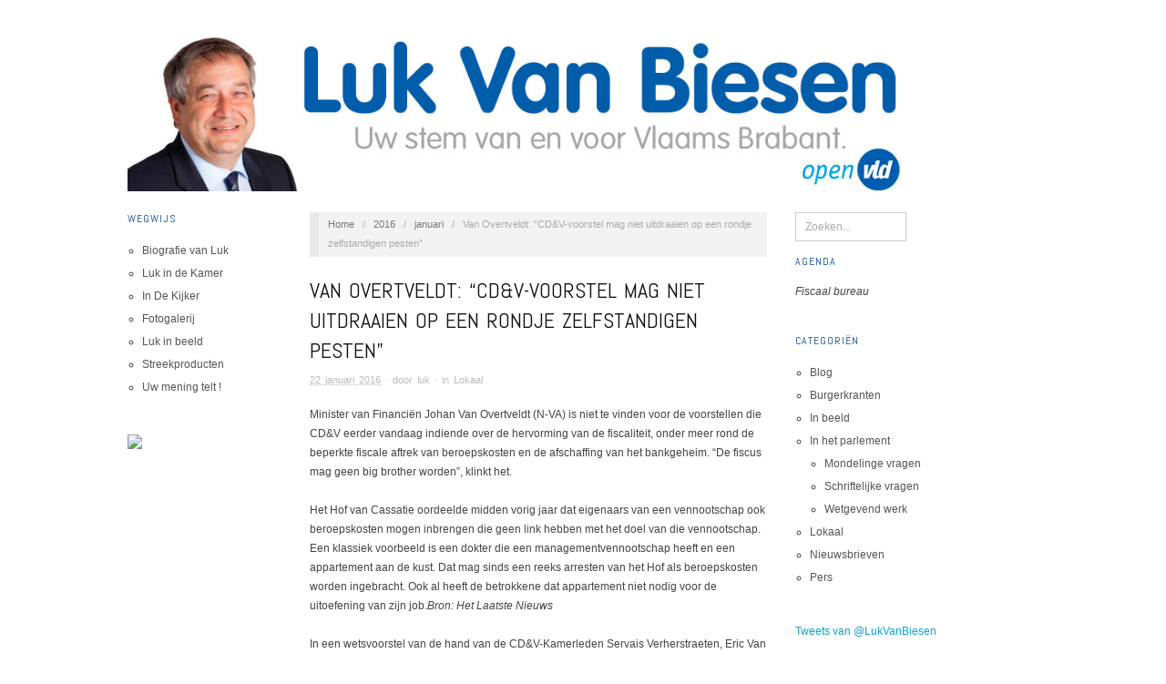

--- FILE ---
content_type: text/html; charset=UTF-8
request_url: https://www.lukvanbiesen.be/2016/01/van-overtveldt-cdv-voorstel-mag-niet-uitdraaien-op-een-rondje-zelfstandigen-pesten/
body_size: 11646
content:
<!doctype html>
<html lang="nl-NL">
<head>
	<meta http-equiv="Content-Type" content="text/html; charset=UTF-8" />
	<meta http-equiv="X-UA-Compatible" content="IE=edge,chrome=1">
		
	<!-- Mobile viewport optimized -->
	<meta name="viewport" content="width=device-width,initial-scale=1">
	
		
	<!-- Title -->
	<title>Van Overtveldt: &#8220;CD&#038;V-voorstel mag niet uitdraaien op een rondje zelfstandigen pesten&#8221;</title>
	
	<link rel="profile" href="https://gmpg.org/xfn/11" />
	<link rel="pingback" href="https://www.lukvanbiesen.be/xmlrpc.php" />
	
	<!-- WP Head -->
	<meta name='robots' content='max-image-preview:large' />
<meta name="generator" content="WordPress 6.9" />
<meta name="template" content="Oxygen 0.5" />
<link rel='dns-prefetch' href='//fonts.googleapis.com' />
<link rel="alternate" type="application/rss+xml" title="Luk Van Biesen &raquo; feed" href="https://www.lukvanbiesen.be/feed/" />
<link rel="alternate" type="application/rss+xml" title="Luk Van Biesen &raquo; reacties feed" href="https://www.lukvanbiesen.be/comments/feed/" />
<link rel="alternate" title="oEmbed (JSON)" type="application/json+oembed" href="https://www.lukvanbiesen.be/wp-json/oembed/1.0/embed?url=https%3A%2F%2Fwww.lukvanbiesen.be%2F2016%2F01%2Fvan-overtveldt-cdv-voorstel-mag-niet-uitdraaien-op-een-rondje-zelfstandigen-pesten%2F" />
<link rel="alternate" title="oEmbed (XML)" type="text/xml+oembed" href="https://www.lukvanbiesen.be/wp-json/oembed/1.0/embed?url=https%3A%2F%2Fwww.lukvanbiesen.be%2F2016%2F01%2Fvan-overtveldt-cdv-voorstel-mag-niet-uitdraaien-op-een-rondje-zelfstandigen-pesten%2F&#038;format=xml" />
		<!-- This site uses the Google Analytics by ExactMetrics plugin v8.11.1 - Using Analytics tracking - https://www.exactmetrics.com/ -->
		<!-- Opmerking: ExactMetrics is momenteel niet geconfigureerd op deze site. De site eigenaar moet authenticeren met Google Analytics in de ExactMetrics instellingen scherm. -->
					<!-- No tracking code set -->
				<!-- / Google Analytics by ExactMetrics -->
		<style id='wp-img-auto-sizes-contain-inline-css' type='text/css'>
img:is([sizes=auto i],[sizes^="auto," i]){contain-intrinsic-size:3000px 1500px}
/*# sourceURL=wp-img-auto-sizes-contain-inline-css */
</style>
<link rel='stylesheet' id='style-css' href='https://www.lukvanbiesen.be/wp-content/themes/oxygen/style.min.css?ver=0.5' type='text/css' media='all' />
<style id='wp-emoji-styles-inline-css' type='text/css'>

	img.wp-smiley, img.emoji {
		display: inline !important;
		border: none !important;
		box-shadow: none !important;
		height: 1em !important;
		width: 1em !important;
		margin: 0 0.07em !important;
		vertical-align: -0.1em !important;
		background: none !important;
		padding: 0 !important;
	}
/*# sourceURL=wp-emoji-styles-inline-css */
</style>
<style id='wp-block-library-inline-css' type='text/css'>
:root{--wp-block-synced-color:#7a00df;--wp-block-synced-color--rgb:122,0,223;--wp-bound-block-color:var(--wp-block-synced-color);--wp-editor-canvas-background:#ddd;--wp-admin-theme-color:#007cba;--wp-admin-theme-color--rgb:0,124,186;--wp-admin-theme-color-darker-10:#006ba1;--wp-admin-theme-color-darker-10--rgb:0,107,160.5;--wp-admin-theme-color-darker-20:#005a87;--wp-admin-theme-color-darker-20--rgb:0,90,135;--wp-admin-border-width-focus:2px}@media (min-resolution:192dpi){:root{--wp-admin-border-width-focus:1.5px}}.wp-element-button{cursor:pointer}:root .has-very-light-gray-background-color{background-color:#eee}:root .has-very-dark-gray-background-color{background-color:#313131}:root .has-very-light-gray-color{color:#eee}:root .has-very-dark-gray-color{color:#313131}:root .has-vivid-green-cyan-to-vivid-cyan-blue-gradient-background{background:linear-gradient(135deg,#00d084,#0693e3)}:root .has-purple-crush-gradient-background{background:linear-gradient(135deg,#34e2e4,#4721fb 50%,#ab1dfe)}:root .has-hazy-dawn-gradient-background{background:linear-gradient(135deg,#faaca8,#dad0ec)}:root .has-subdued-olive-gradient-background{background:linear-gradient(135deg,#fafae1,#67a671)}:root .has-atomic-cream-gradient-background{background:linear-gradient(135deg,#fdd79a,#004a59)}:root .has-nightshade-gradient-background{background:linear-gradient(135deg,#330968,#31cdcf)}:root .has-midnight-gradient-background{background:linear-gradient(135deg,#020381,#2874fc)}:root{--wp--preset--font-size--normal:16px;--wp--preset--font-size--huge:42px}.has-regular-font-size{font-size:1em}.has-larger-font-size{font-size:2.625em}.has-normal-font-size{font-size:var(--wp--preset--font-size--normal)}.has-huge-font-size{font-size:var(--wp--preset--font-size--huge)}.has-text-align-center{text-align:center}.has-text-align-left{text-align:left}.has-text-align-right{text-align:right}.has-fit-text{white-space:nowrap!important}#end-resizable-editor-section{display:none}.aligncenter{clear:both}.items-justified-left{justify-content:flex-start}.items-justified-center{justify-content:center}.items-justified-right{justify-content:flex-end}.items-justified-space-between{justify-content:space-between}.screen-reader-text{border:0;clip-path:inset(50%);height:1px;margin:-1px;overflow:hidden;padding:0;position:absolute;width:1px;word-wrap:normal!important}.screen-reader-text:focus{background-color:#ddd;clip-path:none;color:#444;display:block;font-size:1em;height:auto;left:5px;line-height:normal;padding:15px 23px 14px;text-decoration:none;top:5px;width:auto;z-index:100000}html :where(.has-border-color){border-style:solid}html :where([style*=border-top-color]){border-top-style:solid}html :where([style*=border-right-color]){border-right-style:solid}html :where([style*=border-bottom-color]){border-bottom-style:solid}html :where([style*=border-left-color]){border-left-style:solid}html :where([style*=border-width]){border-style:solid}html :where([style*=border-top-width]){border-top-style:solid}html :where([style*=border-right-width]){border-right-style:solid}html :where([style*=border-bottom-width]){border-bottom-style:solid}html :where([style*=border-left-width]){border-left-style:solid}html :where(img[class*=wp-image-]){height:auto;max-width:100%}:where(figure){margin:0 0 1em}html :where(.is-position-sticky){--wp-admin--admin-bar--position-offset:var(--wp-admin--admin-bar--height,0px)}@media screen and (max-width:600px){html :where(.is-position-sticky){--wp-admin--admin-bar--position-offset:0px}}

/*# sourceURL=wp-block-library-inline-css */
</style><style id='global-styles-inline-css' type='text/css'>
:root{--wp--preset--aspect-ratio--square: 1;--wp--preset--aspect-ratio--4-3: 4/3;--wp--preset--aspect-ratio--3-4: 3/4;--wp--preset--aspect-ratio--3-2: 3/2;--wp--preset--aspect-ratio--2-3: 2/3;--wp--preset--aspect-ratio--16-9: 16/9;--wp--preset--aspect-ratio--9-16: 9/16;--wp--preset--color--black: #000000;--wp--preset--color--cyan-bluish-gray: #abb8c3;--wp--preset--color--white: #ffffff;--wp--preset--color--pale-pink: #f78da7;--wp--preset--color--vivid-red: #cf2e2e;--wp--preset--color--luminous-vivid-orange: #ff6900;--wp--preset--color--luminous-vivid-amber: #fcb900;--wp--preset--color--light-green-cyan: #7bdcb5;--wp--preset--color--vivid-green-cyan: #00d084;--wp--preset--color--pale-cyan-blue: #8ed1fc;--wp--preset--color--vivid-cyan-blue: #0693e3;--wp--preset--color--vivid-purple: #9b51e0;--wp--preset--gradient--vivid-cyan-blue-to-vivid-purple: linear-gradient(135deg,rgb(6,147,227) 0%,rgb(155,81,224) 100%);--wp--preset--gradient--light-green-cyan-to-vivid-green-cyan: linear-gradient(135deg,rgb(122,220,180) 0%,rgb(0,208,130) 100%);--wp--preset--gradient--luminous-vivid-amber-to-luminous-vivid-orange: linear-gradient(135deg,rgb(252,185,0) 0%,rgb(255,105,0) 100%);--wp--preset--gradient--luminous-vivid-orange-to-vivid-red: linear-gradient(135deg,rgb(255,105,0) 0%,rgb(207,46,46) 100%);--wp--preset--gradient--very-light-gray-to-cyan-bluish-gray: linear-gradient(135deg,rgb(238,238,238) 0%,rgb(169,184,195) 100%);--wp--preset--gradient--cool-to-warm-spectrum: linear-gradient(135deg,rgb(74,234,220) 0%,rgb(151,120,209) 20%,rgb(207,42,186) 40%,rgb(238,44,130) 60%,rgb(251,105,98) 80%,rgb(254,248,76) 100%);--wp--preset--gradient--blush-light-purple: linear-gradient(135deg,rgb(255,206,236) 0%,rgb(152,150,240) 100%);--wp--preset--gradient--blush-bordeaux: linear-gradient(135deg,rgb(254,205,165) 0%,rgb(254,45,45) 50%,rgb(107,0,62) 100%);--wp--preset--gradient--luminous-dusk: linear-gradient(135deg,rgb(255,203,112) 0%,rgb(199,81,192) 50%,rgb(65,88,208) 100%);--wp--preset--gradient--pale-ocean: linear-gradient(135deg,rgb(255,245,203) 0%,rgb(182,227,212) 50%,rgb(51,167,181) 100%);--wp--preset--gradient--electric-grass: linear-gradient(135deg,rgb(202,248,128) 0%,rgb(113,206,126) 100%);--wp--preset--gradient--midnight: linear-gradient(135deg,rgb(2,3,129) 0%,rgb(40,116,252) 100%);--wp--preset--font-size--small: 13px;--wp--preset--font-size--medium: 20px;--wp--preset--font-size--large: 36px;--wp--preset--font-size--x-large: 42px;--wp--preset--spacing--20: 0.44rem;--wp--preset--spacing--30: 0.67rem;--wp--preset--spacing--40: 1rem;--wp--preset--spacing--50: 1.5rem;--wp--preset--spacing--60: 2.25rem;--wp--preset--spacing--70: 3.38rem;--wp--preset--spacing--80: 5.06rem;--wp--preset--shadow--natural: 6px 6px 9px rgba(0, 0, 0, 0.2);--wp--preset--shadow--deep: 12px 12px 50px rgba(0, 0, 0, 0.4);--wp--preset--shadow--sharp: 6px 6px 0px rgba(0, 0, 0, 0.2);--wp--preset--shadow--outlined: 6px 6px 0px -3px rgb(255, 255, 255), 6px 6px rgb(0, 0, 0);--wp--preset--shadow--crisp: 6px 6px 0px rgb(0, 0, 0);}:where(.is-layout-flex){gap: 0.5em;}:where(.is-layout-grid){gap: 0.5em;}body .is-layout-flex{display: flex;}.is-layout-flex{flex-wrap: wrap;align-items: center;}.is-layout-flex > :is(*, div){margin: 0;}body .is-layout-grid{display: grid;}.is-layout-grid > :is(*, div){margin: 0;}:where(.wp-block-columns.is-layout-flex){gap: 2em;}:where(.wp-block-columns.is-layout-grid){gap: 2em;}:where(.wp-block-post-template.is-layout-flex){gap: 1.25em;}:where(.wp-block-post-template.is-layout-grid){gap: 1.25em;}.has-black-color{color: var(--wp--preset--color--black) !important;}.has-cyan-bluish-gray-color{color: var(--wp--preset--color--cyan-bluish-gray) !important;}.has-white-color{color: var(--wp--preset--color--white) !important;}.has-pale-pink-color{color: var(--wp--preset--color--pale-pink) !important;}.has-vivid-red-color{color: var(--wp--preset--color--vivid-red) !important;}.has-luminous-vivid-orange-color{color: var(--wp--preset--color--luminous-vivid-orange) !important;}.has-luminous-vivid-amber-color{color: var(--wp--preset--color--luminous-vivid-amber) !important;}.has-light-green-cyan-color{color: var(--wp--preset--color--light-green-cyan) !important;}.has-vivid-green-cyan-color{color: var(--wp--preset--color--vivid-green-cyan) !important;}.has-pale-cyan-blue-color{color: var(--wp--preset--color--pale-cyan-blue) !important;}.has-vivid-cyan-blue-color{color: var(--wp--preset--color--vivid-cyan-blue) !important;}.has-vivid-purple-color{color: var(--wp--preset--color--vivid-purple) !important;}.has-black-background-color{background-color: var(--wp--preset--color--black) !important;}.has-cyan-bluish-gray-background-color{background-color: var(--wp--preset--color--cyan-bluish-gray) !important;}.has-white-background-color{background-color: var(--wp--preset--color--white) !important;}.has-pale-pink-background-color{background-color: var(--wp--preset--color--pale-pink) !important;}.has-vivid-red-background-color{background-color: var(--wp--preset--color--vivid-red) !important;}.has-luminous-vivid-orange-background-color{background-color: var(--wp--preset--color--luminous-vivid-orange) !important;}.has-luminous-vivid-amber-background-color{background-color: var(--wp--preset--color--luminous-vivid-amber) !important;}.has-light-green-cyan-background-color{background-color: var(--wp--preset--color--light-green-cyan) !important;}.has-vivid-green-cyan-background-color{background-color: var(--wp--preset--color--vivid-green-cyan) !important;}.has-pale-cyan-blue-background-color{background-color: var(--wp--preset--color--pale-cyan-blue) !important;}.has-vivid-cyan-blue-background-color{background-color: var(--wp--preset--color--vivid-cyan-blue) !important;}.has-vivid-purple-background-color{background-color: var(--wp--preset--color--vivid-purple) !important;}.has-black-border-color{border-color: var(--wp--preset--color--black) !important;}.has-cyan-bluish-gray-border-color{border-color: var(--wp--preset--color--cyan-bluish-gray) !important;}.has-white-border-color{border-color: var(--wp--preset--color--white) !important;}.has-pale-pink-border-color{border-color: var(--wp--preset--color--pale-pink) !important;}.has-vivid-red-border-color{border-color: var(--wp--preset--color--vivid-red) !important;}.has-luminous-vivid-orange-border-color{border-color: var(--wp--preset--color--luminous-vivid-orange) !important;}.has-luminous-vivid-amber-border-color{border-color: var(--wp--preset--color--luminous-vivid-amber) !important;}.has-light-green-cyan-border-color{border-color: var(--wp--preset--color--light-green-cyan) !important;}.has-vivid-green-cyan-border-color{border-color: var(--wp--preset--color--vivid-green-cyan) !important;}.has-pale-cyan-blue-border-color{border-color: var(--wp--preset--color--pale-cyan-blue) !important;}.has-vivid-cyan-blue-border-color{border-color: var(--wp--preset--color--vivid-cyan-blue) !important;}.has-vivid-purple-border-color{border-color: var(--wp--preset--color--vivid-purple) !important;}.has-vivid-cyan-blue-to-vivid-purple-gradient-background{background: var(--wp--preset--gradient--vivid-cyan-blue-to-vivid-purple) !important;}.has-light-green-cyan-to-vivid-green-cyan-gradient-background{background: var(--wp--preset--gradient--light-green-cyan-to-vivid-green-cyan) !important;}.has-luminous-vivid-amber-to-luminous-vivid-orange-gradient-background{background: var(--wp--preset--gradient--luminous-vivid-amber-to-luminous-vivid-orange) !important;}.has-luminous-vivid-orange-to-vivid-red-gradient-background{background: var(--wp--preset--gradient--luminous-vivid-orange-to-vivid-red) !important;}.has-very-light-gray-to-cyan-bluish-gray-gradient-background{background: var(--wp--preset--gradient--very-light-gray-to-cyan-bluish-gray) !important;}.has-cool-to-warm-spectrum-gradient-background{background: var(--wp--preset--gradient--cool-to-warm-spectrum) !important;}.has-blush-light-purple-gradient-background{background: var(--wp--preset--gradient--blush-light-purple) !important;}.has-blush-bordeaux-gradient-background{background: var(--wp--preset--gradient--blush-bordeaux) !important;}.has-luminous-dusk-gradient-background{background: var(--wp--preset--gradient--luminous-dusk) !important;}.has-pale-ocean-gradient-background{background: var(--wp--preset--gradient--pale-ocean) !important;}.has-electric-grass-gradient-background{background: var(--wp--preset--gradient--electric-grass) !important;}.has-midnight-gradient-background{background: var(--wp--preset--gradient--midnight) !important;}.has-small-font-size{font-size: var(--wp--preset--font-size--small) !important;}.has-medium-font-size{font-size: var(--wp--preset--font-size--medium) !important;}.has-large-font-size{font-size: var(--wp--preset--font-size--large) !important;}.has-x-large-font-size{font-size: var(--wp--preset--font-size--x-large) !important;}
/*# sourceURL=global-styles-inline-css */
</style>

<style id='classic-theme-styles-inline-css' type='text/css'>
/*! This file is auto-generated */
.wp-block-button__link{color:#fff;background-color:#32373c;border-radius:9999px;box-shadow:none;text-decoration:none;padding:calc(.667em + 2px) calc(1.333em + 2px);font-size:1.125em}.wp-block-file__button{background:#32373c;color:#fff;text-decoration:none}
/*# sourceURL=/wp-includes/css/classic-themes.min.css */
</style>
<link rel='stylesheet' id='contact-form-7-css' href='https://www.lukvanbiesen.be/wp-content/plugins/contact-form-7/includes/css/styles.css?ver=6.1.4' type='text/css' media='all' />
<link rel='stylesheet' id='font-abel-css' href='https://fonts.googleapis.com/css?family=Abel&#038;ver=1' type='text/css' media='screen' />
<link rel='stylesheet' id='__EPYT__style-css' href='https://www.lukvanbiesen.be/wp-content/plugins/youtube-embed-plus/styles/ytprefs.min.css?ver=14.2.4' type='text/css' media='all' />
<style id='__EPYT__style-inline-css' type='text/css'>

                .epyt-gallery-thumb {
                        width: 33.333%;
                }
                
/*# sourceURL=__EPYT__style-inline-css */
</style>
<script type="text/javascript" src="https://www.lukvanbiesen.be/wp-includes/js/jquery/jquery.min.js?ver=3.7.1" id="jquery-core-js"></script>
<script type="text/javascript" src="https://www.lukvanbiesen.be/wp-includes/js/jquery/jquery-migrate.min.js?ver=3.4.1" id="jquery-migrate-js"></script>
<script type="text/javascript" src="https://www.lukvanbiesen.be/wp-content/plugins/wp-hide-post/public/js/wp-hide-post-public.js?ver=2.0.10" id="wp-hide-post-js"></script>
<script type="text/javascript" id="__ytprefs__-js-extra">
/* <![CDATA[ */
var _EPYT_ = {"ajaxurl":"https://www.lukvanbiesen.be/wp-admin/admin-ajax.php","security":"083f40ec3a","gallery_scrolloffset":"20","eppathtoscripts":"https://www.lukvanbiesen.be/wp-content/plugins/youtube-embed-plus/scripts/","eppath":"https://www.lukvanbiesen.be/wp-content/plugins/youtube-embed-plus/","epresponsiveselector":"[\"iframe.__youtube_prefs_widget__\"]","epdovol":"1","version":"14.2.4","evselector":"iframe.__youtube_prefs__[src], iframe[src*=\"youtube.com/embed/\"], iframe[src*=\"youtube-nocookie.com/embed/\"]","ajax_compat":"","maxres_facade":"eager","ytapi_load":"light","pause_others":"","stopMobileBuffer":"1","facade_mode":"","not_live_on_channel":""};
//# sourceURL=__ytprefs__-js-extra
/* ]]> */
</script>
<script type="text/javascript" src="https://www.lukvanbiesen.be/wp-content/plugins/youtube-embed-plus/scripts/ytprefs.min.js?ver=14.2.4" id="__ytprefs__-js"></script>
<link rel="https://api.w.org/" href="https://www.lukvanbiesen.be/wp-json/" /><link rel="alternate" title="JSON" type="application/json" href="https://www.lukvanbiesen.be/wp-json/wp/v2/posts/7464" /><link rel="EditURI" type="application/rsd+xml" title="RSD" href="https://www.lukvanbiesen.be/xmlrpc.php?rsd" />
<link rel='shortlink' href='https://www.lukvanbiesen.be/?p=7464' />

	<style type="text/css">

		/* Font size. */
					html { font-size: 16px; }
		
		/* Font family. */
					h1, h2, h3, h4, h5, h6, dl dt, blockquote, blockquote blockquote blockquote, #site-title, #menu-primary li a { font-family: 'Abel', serif; }
		
		/* Link color. */
					a, a:visited, .page-template-front .hfeed-more .hentry .entry-title a:hover, .entry-title a, .entry-title a:visited { color: #0da4d3; }
			.read-more, .read-more:visited, .pagination a:hover, .comment-navigation a:hover, #respond #submit, .button, a.button, #subscribe #subbutton, .wpcf7-submit, #loginform .button-primary { background-color: #0da4d3; }
				a:hover, a:focus { color: #000; }
		.read-more:hover, #respond #submit:hover, .button:hover, a.button:hover, #subscribe #subbutton:hover, .wpcf7-submit:hover, #loginform .button-primary:hover { background-color: #111; }

		/* Custom CSS. */
		
	
	</style>	

<link rel="canonical" href="https://www.lukvanbiesen.be/2016/01/van-overtveldt-cdv-voorstel-mag-niet-uitdraaien-op-een-rondje-zelfstandigen-pesten/" />


</head>

<body class="wordpress ltr nl_NL parent-theme y2026 m01 d20 h20 tuesday logged-out custom-header singular singular-post singular-post-7464 no-js">

	
	<div id="container">
		
		<div class="wrap">

				
			<div id="header">
	
					
					<div id="branding">

						<div id="site-title">
<a href="https://www.lukvanbiesen.be" title="Luk Van Biesen" rel="Home">
<img class="logo" src="https://www.lukvanbiesen.be/wp-content/uploads/2014/06/cropped-Banner-Website3.jpg" alt="Luk Van Biesen" />
</a>
</div>
						
												
					</div><!-- #branding -->
					
										
										
	
						
					
			</div><!-- #header -->
	
				
				
			<div id="main">
	
				
	<div class="aside">
	
				
		
	
	<div id="sidebar-primary" class="sidebar">

				
		<div id="hybrid-pages-2" class="widget pages widget-pages"><div class="widget-wrap widget-inside"><h3 class="widget-title">Wegwijs</h3><ul class="xoxo pages"><li class="page_item page-item-31"><a href="https://www.lukvanbiesen.be/biografie/">Biografie van Luk</a></li><li class="page_item page-item-5714"><a href="https://www.lukvanbiesen.be/luk-in-de-kamer/">Luk in de Kamer</a></li><li class="page_item page-item-71"><a href="https://www.lukvanbiesen.be/in-de-kijker/">In De Kijker</a></li><li class="page_item page-item-5744"><a href="https://www.lukvanbiesen.be/fotogallerij/">Fotogalerij</a></li><li class="page_item page-item-98"><a href="https://www.lukvanbiesen.be/luk-in-beeld/">Luk in beeld</a></li><li class="page_item page-item-113"><a href="https://www.lukvanbiesen.be/streekproducten/">Streekproducten</a></li><li class="page_item page-item-88"><a href="https://www.lukvanbiesen.be/uw-mening-telt/">Uw mening telt !</a></li></ul></div></div><div id="text-8" class="widget widget_text widget-widget_text"><div class="widget-wrap widget-inside">			<div class="textwidget"><a href="https://www.facebook.com/lukvanbiesen" target="_TOP" title="Luk Van Biesen"><img src="https://badge.facebook.com/badge/100001067515788.1346.1528787266.png" style="border: 0px;" /></a>
</div>
		</div></div>
		
	</div><!-- #sidebar-primary .aside -->

	
	
	</div>

		
	<div class="content-wrap">

		<div id="content">
	
			<div class="breadcrumb-trail breadcrumbs" itemprop="breadcrumb"><span class="trail-begin"><a href="https://www.lukvanbiesen.be" title="Luk Van Biesen" rel="home" class="trail-begin">Home</a></span> <span class="sep">&nbsp; / &nbsp;</span> <a href="https://www.lukvanbiesen.be/2016/" title="2016">2016</a> <span class="sep">&nbsp; / &nbsp;</span> <a href="https://www.lukvanbiesen.be/2016/01/" title="januari 2016">januari</a> <span class="sep">&nbsp; / &nbsp;</span> <span class="trail-end">Van Overtveldt: &#8220;CD&#038;V-voorstel mag niet uitdraaien op een rondje zelfstandigen pesten&#8221;</span></div>	
			<div class="hfeed">
	
					
						
							
						<div id="post-7464" class="hentry post publish post-1 odd author-luk category-lokaal">
	
														
							<div class="post-content">
							
																
								<h1 class='post-title entry-title'>Van Overtveldt: &#8220;CD&#038;V-voorstel mag niet uitdraaien op een rondje zelfstandigen pesten&#8221;</h1>	
								<div class="byline"><abbr class="published" title="vrijdag, januari 22nd, 2016, 8:35 am">22 januari 2016</abbr> &middot; door <span class="author vcard"><a class="url fn n" rel="author" href="https://www.lukvanbiesen.be/author/luk/" title="luk">luk</a></span> &middot; in <span class="category"><a href="https://www.lukvanbiesen.be/category/lokaal/" rel="tag">Lokaal</a></span> </div>	
								<div class="entry-content">
									
									<section class="clear">
<p class="intro">Minister van Financiën Johan Van Overtveldt (N-VA) is niet te vinden voor de voorstellen die CD&amp;V eerder vandaag indiende over de hervorming van de fiscaliteit, onder meer rond de beperkte fiscale aftrek van beroepskosten en de afschaffing van het bankgeheim. &#8220;De fiscus mag geen big brother worden&#8221;, klinkt het.</p>
<section class="clear">Het Hof van Cassatie oordeelde midden vorig jaar dat eigenaars van een vennootschap ook beroepskosten mogen inbrengen die geen link hebben met het doel van die vennootschap. Een klassiek voorbeeld is een dokter die een managementvennootschap heeft en een appartement aan de kust. Dat mag sinds een reeks arresten van het Hof als beroepskosten worden ingebracht. Ook al heeft de betrokkene dat appartement niet nodig voor de uitoefening van zijn job.<em>Bron: Het Laatste Nieuws </em></p>
<p><span id="more-7464"></span>In een wetsvoorstel van de hand van de CD&amp;V-Kamerleden Servais Verherstraeten, Eric Van Rompuy, Roel Deseyn en Franky Demon stellen ze voor de aftrek van beroepskosten te beperken. &#8220;Als die dokter in zijn appartement aan de kust patiënten ontvangt, mag hij dat inbrengen als beroepskosten, maar als dat niet het geval is, zou dat niet mogen&#8221;, stelt Verherstraeten. &#8220;Het is unfair dat bedrijfsleiders via hun vennootschap kunnen gebruikmaken van zo&#8217;n constructies, terwijl gewone belastingplichtigen dat niet kunnen.&#8221;</p>
</section>
<p>Minister van Financiën Johan Van Overtveldt (N-VA) is geen voorstander. &#8220;We zullen verder bestuderen in hoeverre de voorstellen van CD&amp;V compatibel zijn met de onze. Het kan echter niet de bedoeling zijn dat aanpassingen uitdraaien op een rondje zelfstandigen en bedrijven pesten.&#8221;<br />
Vicepremier Didier Reynders (MR) lijkt evenmin enthousiast over het voorstel. &#8220;Op dit moment zie ik geen verbintenis om naar een nieuwe verhoging van belastingen te gaan&#8221;, zei hij voor aanvang van de bijeenkomst van het kernkabinet. &#8220;Ik wacht eerst een begrotingscontrole af voor een evaluatie van de stand van zaken. Dan kunnen we kijken of het mogelijk is verder te gaan met een verlaging van de belastingen voor de bedrijven en voor de mensen&#8221;, aldus Reynders.</p>
</section>
<section class="clear">
<h3 class="container-title padder--y0 half--padder">Bankgeheim</h3>
<section class="art_aside">
<section class="photo">Een van de andere wetsvoorstellen heft het resterende bankgeheim in België op. Het geeft de ambtenaren die zich bezighouden met de belastingaanslag het recht om informatie op te vragen bij de banken. De fiscus krijgt zo gegevens over de financiële toestand van de belastingplichtige, waardoor op voorhand de correcte aanslag kan worden bepaald.</section>
</section>
<p>Geen goed idee, vindt Van Overtveldt. &#8220;Via tal van initiatieven, zoals de vooraf ingevulde &#8216;Voorstellen Van Aangifte&#8217;, zetten we bijkomende stappen naar verdere digitalisering, automatisering en uitwisseling van informatie, om de aangifte voor belastingplichtigen zo eenvoudig mogelijk te houden. De fiscus toegang geven tot de bankgegevens van alle belastingplichtigen vind ik echter een stap te ver. We streven naar verdere vereenvoudiging, maar de rechten van de belastingplichtige mogen niet in het gedrang komen. De fiscus mag geen &#8216;big brother&#8217; worden.&#8221;</p>
</section>
<section class="clear">Bij de andere meerderheidspartij Open Vld zeggen Kamerleden Luk Van Biesen en Carina Van Cauter het wetsvoorstel nader te zullen onderzoeken. Ze wijzen er echter op dat ook vandaag de fiscus eventuele misbruiken van de beroepskostenaftrek al kan aanpakken. Van Biesen en Van Cauter willen &#8220;absoluut vermijden dat de rechtszekerheid en het investeringsklimaat worden ondergraven&#8221;.</section>
									
																		
								</div><!-- .entry-content -->
	
								<div class="entry-meta"></div>	
															
							</div><!-- .post-content -->
	
						</div><!-- .hentry -->
	
							
							
							
							
						
					
			</div><!-- .hfeed -->
	
				
			
	
		<div class="loop-nav">
			<div class="previous"><a href="https://www.lukvanbiesen.be/2016/01/plus-de-danger-dexplosion-chez-dexia/" rel="prev">&larr; &#8220;Plus de danger d&#8217;explosion chez Dexia&#8221;</a></div>			<div class="next"><a href="https://www.lukvanbiesen.be/2016/01/gemeentelijk-ruimtelijk-structuurplan/" rel="next">Gemeentelijk Ruimtelijk Structuurplan &rarr;</a></div>		</div><!-- .loop-nav -->

		
		</div><!-- #content -->
	
		
				
				
				
	
	<div id="sidebar-secondary" class="sidebar">

		
		<div id="hybrid-search-2" class="widget search widget-search"><div class="widget-wrap widget-inside"><h3 class="widget-title">Zoeken</h3>			<div class="search">

				<form method="get" class="search-form" action="https://www.lukvanbiesen.be/">
				
				<div>
					
					<input class="search-text" type="text" style="width:100px;" name="s" value="Zoeken..." onfocus="if(this.value==this.defaultValue)this.value='';" onblur="if(this.value=='')this.value=this.defaultValue;" />
					
					<input class="search-submit button" name="submit" type="submit" value="Search" />
					
				</div>
				
				</form><!-- .search-form -->

			</div><!-- .search --></div></div><div id="text-6" class="widget widget_text widget-widget_text"><div class="widget-wrap widget-inside"><h3 class="widget-title">Agenda</h3>			<div class="textwidget"><p><em>Fiscaal bureau</em></p>
</div>
		</div></div><div id="hybrid-categories-3" class="widget categories widget-categories"><div class="widget-wrap widget-inside"><h3 class="widget-title">Categoriën</h3><ul class="xoxo categories"><li class="cat-item cat-item-20"><a href="https://www.lukvanbiesen.be/category/blog/">Blog</a></li><li class="cat-item cat-item-9"><a href="https://www.lukvanbiesen.be/category/burgerkranten/">Burgerkranten</a></li><li class="cat-item cat-item-10"><a href="https://www.lukvanbiesen.be/category/in-beeld/">In beeld</a></li><li class="cat-item cat-item-5"><a href="https://www.lukvanbiesen.be/category/in-het-parlement/">In het parlement</a><ul class='children'><li class="cat-item cat-item-16"><a href="https://www.lukvanbiesen.be/category/in-het-parlement/mondelinge-vragen/">Mondelinge vragen</a></li><li class="cat-item cat-item-17"><a href="https://www.lukvanbiesen.be/category/in-het-parlement/schiftelijke-vragen/">Schriftelijke vragen</a></li><li class="cat-item cat-item-8"><a href="https://www.lukvanbiesen.be/category/in-het-parlement/wetgevend-werk/">Wetgevend werk</a></li></ul></li><li class="cat-item cat-item-1"><a href="https://www.lukvanbiesen.be/category/lokaal/">Lokaal</a></li><li class="cat-item cat-item-19"><a href="https://www.lukvanbiesen.be/category/nieuwsbrieven/">Nieuwsbrieven</a></li><li class="cat-item cat-item-2"><a href="https://www.lukvanbiesen.be/category/pers/">Pers</a></li></ul><!-- .xoxo .categories --></div></div>
		
<a class="twitter-timeline" width="240" href="https://twitter.com/LukVanBiesen" data-widget-id="452447149272231937">Tweets van @LukVanBiesen</a>
<script>!function(d,s,id){var js,fjs=d.getElementsByTagName(s)[0],p=/^http:/.test(d.location)?'http':'https';if(!d.getElementById(id)){js=d.createElement(s);js.id=id;js.src=p+"://platform.twitter.com/widgets.js";fjs.parentNode.insertBefore(js,fjs);}}(document,"script","twitter-wjs");</script>


	</div><!-- #sidebar-secondary .aside -->

	


				
				</div><!-- .content-wrap -->

				
		</div><!-- #main -->

		
		
	
	<div id="sidebar-subsidiary" class="sidebar">

		
		<div id="text-3" class="widget widget_text widget-widget_text"><div class="widget-wrap widget-inside"><h3 class="widget-title">contactgegevens </h3>			<div class="textwidget"><p>Luk Van Biesen<br />
Kloosterstraat 2<br />
1980 Zemst<br />
Tel.: 0495 25 10 66<br />
E-mail: <a href="/cdn-cgi/l/email-protection" class="__cf_email__" data-cfemail="a6d0d2d4c3c0d6d3c8d2e6cad3cdd0c7c8c4cfc3d5c3c888c4c3">[email&#160;protected]</a></p>
</div>
		</div></div><div id="text-4" class="widget widget_text widget-widget_text"><div class="widget-wrap widget-inside"><h3 class="widget-title">Bureau</h3>			<div class="textwidget"><p>Fiscaal bureau Kroton<br />
Lijsterbessenbomenlaan 5<br />
1950 Kraainem<br />
Tel.: 02 720 32 50<br />
E-mail: <a href="/cdn-cgi/l/email-protection" class="__cf_email__" data-cfemail="dc97aeb3a8b3b29ca8b9b0b9b2b9a8f2beb9">[email&#160;protected]</a></p>
</div>
		</div></div><div id="text-5" class="widget widget_text widget-widget_text"><div class="widget-wrap widget-inside"><h3 class="widget-title">Medewerkers fiscaal bureau</h3>			<div class="textwidget"><p>Sil Van Biesen<br />
Sven Vandendael<br />
Hilde De Keersmaeker<br />
Betty Medina Espinoza</p>
</div>
		</div></div><div id="text-9" class="widget widget_text widget-widget_text"><div class="widget-wrap widget-inside"><h3 class="widget-title">Inschrijven op de nieuwsbrief</h3>			<div class="textwidget"><form action="https://app.kwiveo.com/subscribe" method="POST" accept-charset="utf-8">
	<label for="name">Naam : </label>
	<input type="text" name="name" id="name"/>
	
	<label for="email">E-mailadres : </label>
	<input type="text" name="email" id="email"/>
	<br/>
	<input type="hidden" name="list" value="Atn8AaA8Hoi76319ZyqUUyHA"/>
	<input type="submit" name="submit" id="submit" value="Inschrijven"/>
</form></div>
		</div></div>
		
	</div><!-- #sidebar-subsidiary .aside -->

	
		

		
		<div id="footer">

						
			<div id="footer-content" class="footer-content">
				
				<p class="copyright">Copyright © 2006-2026 <a class="site-link" href="https://www.lukvanbiesen.be" title="Luk Van Biesen" rel="home"><span>Luk Van Biesen</span></a> - Powered by <a href=http://www.thomasgeeraerts.be>iThomas.be</a> - <a href="https://www.lukvanbiesen.be/PrivacyPolicyLVB.pdf" target=_new>Privacy Policy</a></p>				
			</div>
				
			
			
			
		</div><!-- #footer -->

				
		</div><!-- .wrap -->

	</div><!-- #container -->

		
	<script data-cfasync="false" src="/cdn-cgi/scripts/5c5dd728/cloudflare-static/email-decode.min.js"></script><script type="speculationrules">
{"prefetch":[{"source":"document","where":{"and":[{"href_matches":"/*"},{"not":{"href_matches":["/wp-*.php","/wp-admin/*","/wp-content/uploads/*","/wp-content/*","/wp-content/plugins/*","/wp-content/themes/oxygen/*","/*\\?(.+)"]}},{"not":{"selector_matches":"a[rel~=\"nofollow\"]"}},{"not":{"selector_matches":".no-prefetch, .no-prefetch a"}}]},"eagerness":"conservative"}]}
</script>
<script type="text/javascript" src="https://www.lukvanbiesen.be/wp-includes/js/dist/hooks.min.js?ver=dd5603f07f9220ed27f1" id="wp-hooks-js"></script>
<script type="text/javascript" src="https://www.lukvanbiesen.be/wp-includes/js/dist/i18n.min.js?ver=c26c3dc7bed366793375" id="wp-i18n-js"></script>
<script type="text/javascript" id="wp-i18n-js-after">
/* <![CDATA[ */
wp.i18n.setLocaleData( { 'text direction\u0004ltr': [ 'ltr' ] } );
//# sourceURL=wp-i18n-js-after
/* ]]> */
</script>
<script type="text/javascript" src="https://www.lukvanbiesen.be/wp-content/plugins/contact-form-7/includes/swv/js/index.js?ver=6.1.4" id="swv-js"></script>
<script type="text/javascript" id="contact-form-7-js-translations">
/* <![CDATA[ */
( function( domain, translations ) {
	var localeData = translations.locale_data[ domain ] || translations.locale_data.messages;
	localeData[""].domain = domain;
	wp.i18n.setLocaleData( localeData, domain );
} )( "contact-form-7", {"translation-revision-date":"2025-11-30 09:13:36+0000","generator":"GlotPress\/4.0.3","domain":"messages","locale_data":{"messages":{"":{"domain":"messages","plural-forms":"nplurals=2; plural=n != 1;","lang":"nl"},"This contact form is placed in the wrong place.":["Dit contactformulier staat op de verkeerde plek."],"Error:":["Fout:"]}},"comment":{"reference":"includes\/js\/index.js"}} );
//# sourceURL=contact-form-7-js-translations
/* ]]> */
</script>
<script type="text/javascript" id="contact-form-7-js-before">
/* <![CDATA[ */
var wpcf7 = {
    "api": {
        "root": "https:\/\/www.lukvanbiesen.be\/wp-json\/",
        "namespace": "contact-form-7\/v1"
    }
};
//# sourceURL=contact-form-7-js-before
/* ]]> */
</script>
<script type="text/javascript" src="https://www.lukvanbiesen.be/wp-content/plugins/contact-form-7/includes/js/index.js?ver=6.1.4" id="contact-form-7-js"></script>
<script type="text/javascript" src="https://www.lukvanbiesen.be/wp-content/themes/oxygen/js/jquery.imagesloaded.js?ver=1.0" id="oxygen_imagesloaded-js"></script>
<script type="text/javascript" src="https://www.lukvanbiesen.be/wp-content/themes/oxygen/js/jquery.masonry.min.js?ver=1.0" id="oxygen_masonry-js"></script>
<script type="text/javascript" src="https://www.lukvanbiesen.be/wp-content/themes/oxygen/js/cycle/jquery.cycle.min.js?ver=1.0" id="oxygen_cycle-js"></script>
<script type="text/javascript" src="https://www.lukvanbiesen.be/wp-content/themes/oxygen/js/fitvids/jquery.fitvids.js?ver=1.0" id="oxygen_fitvids-js"></script>
<script type="text/javascript" src="https://www.lukvanbiesen.be/wp-content/themes/oxygen/js/navigation.js?ver=20130301" id="oxygen_navigation-js"></script>
<script type="text/javascript" id="oxygen_footer_scripts_light-js-extra">
/* <![CDATA[ */
var slider_settings = {"timeout":"6000"};
//# sourceURL=oxygen_footer_scripts_light-js-extra
/* ]]> */
</script>
<script type="text/javascript" src="https://www.lukvanbiesen.be/wp-content/themes/oxygen/js/footer-scripts-light.js?ver=1.0" id="oxygen_footer_scripts_light-js"></script>
<script type="text/javascript" src="https://www.lukvanbiesen.be/wp-content/themes/oxygen/library/js/drop-downs.min.js?ver=20110920" id="drop-downs-js"></script>
<script type="text/javascript" src="https://www.lukvanbiesen.be/wp-content/plugins/page-links-to/dist/new-tab.js?ver=3.3.7" id="page-links-to-js"></script>
<script type="text/javascript" src="https://www.lukvanbiesen.be/wp-content/plugins/youtube-embed-plus/scripts/fitvids.min.js?ver=14.2.4" id="__ytprefsfitvids__-js"></script>
<script id="wp-emoji-settings" type="application/json">
{"baseUrl":"https://s.w.org/images/core/emoji/17.0.2/72x72/","ext":".png","svgUrl":"https://s.w.org/images/core/emoji/17.0.2/svg/","svgExt":".svg","source":{"concatemoji":"https://www.lukvanbiesen.be/wp-includes/js/wp-emoji-release.min.js?ver=6.9"}}
</script>
<script type="module">
/* <![CDATA[ */
/*! This file is auto-generated */
const a=JSON.parse(document.getElementById("wp-emoji-settings").textContent),o=(window._wpemojiSettings=a,"wpEmojiSettingsSupports"),s=["flag","emoji"];function i(e){try{var t={supportTests:e,timestamp:(new Date).valueOf()};sessionStorage.setItem(o,JSON.stringify(t))}catch(e){}}function c(e,t,n){e.clearRect(0,0,e.canvas.width,e.canvas.height),e.fillText(t,0,0);t=new Uint32Array(e.getImageData(0,0,e.canvas.width,e.canvas.height).data);e.clearRect(0,0,e.canvas.width,e.canvas.height),e.fillText(n,0,0);const a=new Uint32Array(e.getImageData(0,0,e.canvas.width,e.canvas.height).data);return t.every((e,t)=>e===a[t])}function p(e,t){e.clearRect(0,0,e.canvas.width,e.canvas.height),e.fillText(t,0,0);var n=e.getImageData(16,16,1,1);for(let e=0;e<n.data.length;e++)if(0!==n.data[e])return!1;return!0}function u(e,t,n,a){switch(t){case"flag":return n(e,"\ud83c\udff3\ufe0f\u200d\u26a7\ufe0f","\ud83c\udff3\ufe0f\u200b\u26a7\ufe0f")?!1:!n(e,"\ud83c\udde8\ud83c\uddf6","\ud83c\udde8\u200b\ud83c\uddf6")&&!n(e,"\ud83c\udff4\udb40\udc67\udb40\udc62\udb40\udc65\udb40\udc6e\udb40\udc67\udb40\udc7f","\ud83c\udff4\u200b\udb40\udc67\u200b\udb40\udc62\u200b\udb40\udc65\u200b\udb40\udc6e\u200b\udb40\udc67\u200b\udb40\udc7f");case"emoji":return!a(e,"\ud83e\u1fac8")}return!1}function f(e,t,n,a){let r;const o=(r="undefined"!=typeof WorkerGlobalScope&&self instanceof WorkerGlobalScope?new OffscreenCanvas(300,150):document.createElement("canvas")).getContext("2d",{willReadFrequently:!0}),s=(o.textBaseline="top",o.font="600 32px Arial",{});return e.forEach(e=>{s[e]=t(o,e,n,a)}),s}function r(e){var t=document.createElement("script");t.src=e,t.defer=!0,document.head.appendChild(t)}a.supports={everything:!0,everythingExceptFlag:!0},new Promise(t=>{let n=function(){try{var e=JSON.parse(sessionStorage.getItem(o));if("object"==typeof e&&"number"==typeof e.timestamp&&(new Date).valueOf()<e.timestamp+604800&&"object"==typeof e.supportTests)return e.supportTests}catch(e){}return null}();if(!n){if("undefined"!=typeof Worker&&"undefined"!=typeof OffscreenCanvas&&"undefined"!=typeof URL&&URL.createObjectURL&&"undefined"!=typeof Blob)try{var e="postMessage("+f.toString()+"("+[JSON.stringify(s),u.toString(),c.toString(),p.toString()].join(",")+"));",a=new Blob([e],{type:"text/javascript"});const r=new Worker(URL.createObjectURL(a),{name:"wpTestEmojiSupports"});return void(r.onmessage=e=>{i(n=e.data),r.terminate(),t(n)})}catch(e){}i(n=f(s,u,c,p))}t(n)}).then(e=>{for(const n in e)a.supports[n]=e[n],a.supports.everything=a.supports.everything&&a.supports[n],"flag"!==n&&(a.supports.everythingExceptFlag=a.supports.everythingExceptFlag&&a.supports[n]);var t;a.supports.everythingExceptFlag=a.supports.everythingExceptFlag&&!a.supports.flag,a.supports.everything||((t=a.source||{}).concatemoji?r(t.concatemoji):t.wpemoji&&t.twemoji&&(r(t.twemoji),r(t.wpemoji)))});
//# sourceURL=https://www.lukvanbiesen.be/wp-includes/js/wp-emoji-loader.min.js
/* ]]> */
</script>

<script defer src="https://static.cloudflareinsights.com/beacon.min.js/vcd15cbe7772f49c399c6a5babf22c1241717689176015" integrity="sha512-ZpsOmlRQV6y907TI0dKBHq9Md29nnaEIPlkf84rnaERnq6zvWvPUqr2ft8M1aS28oN72PdrCzSjY4U6VaAw1EQ==" data-cf-beacon='{"version":"2024.11.0","token":"927d06efc940456d9d717814cb3144dc","r":1,"server_timing":{"name":{"cfCacheStatus":true,"cfEdge":true,"cfExtPri":true,"cfL4":true,"cfOrigin":true,"cfSpeedBrain":true},"location_startswith":null}}' crossorigin="anonymous"></script>
</body>
</html>